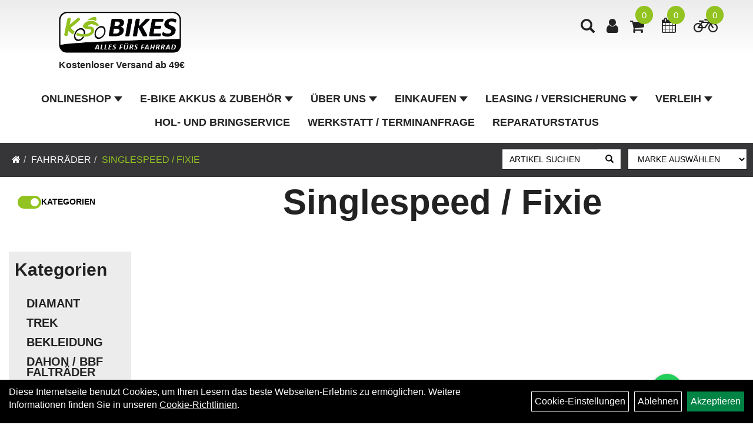

--- FILE ---
content_type: text/html; charset=utf-8
request_url: https://www.ks-bikes.de/Fahrr%C3%A4der/Scooter/Singlespeed_/_Fixie.html
body_size: 12946
content:
<!DOCTYPE html>
<html lang="de">
<head>
	<title>Singlespeed / Fixie - KS Bikes GmbH, Fahrräder E-Bike Akku Zellentausch Verleih Fahrrad-Teile Bottrop</title>
	<link rel="icon" href="layout/ksbikes-2023/favicon.ico" type="image/vnd.microsoft.icon">
	<link rel="shortcut icon" href="layout/ksbikes-2023/favicon.ico" type="image/x-icon" />
	
	<link rel="apple-touch-icon-precomposed" href="layout/ksbikes-2023/img/app_icon_180x180.png" />
	<meta name="msapplication-TileImage" content="layout/ksbikes-2023/img/app_icon_270x270.png" />
	<meta http-equiv="X-UA-Compatible" content="IE=edge">
    <meta name="viewport" content="width=device-width, initial-scale=1">
	<base href="https://www.ks-bikes.de/" />
	<link rel="canonical" href="https://www.ks-bikes.de/Fahrräder/Scooter/Singlespeed_/_Fixie.html">	
	<meta http-equiv="content-type" content="text/html; charset=utf-8" />
	<meta name="author" content="KS BIKES" />
	<meta name="publisher" content="KS BIKES" />
	<meta name="copyright" content="KS BIKES" />
	<meta name="keywords" content="Fahrräder, Singlespeed, /, Fixie, " />
	<meta name="description" content="Singlespeed / Fixie - KS Bikes GmbH, Fahrräder E-Bike Akku Zellentausch Verleih Fahrrad-Teile Bottrop" />
	<meta name="page-topic" content="Singlespeed / Fixie - KS Bikes GmbH, Fahrräder E-Bike Akku Zellentausch Verleih Fahrrad-Teile Bottrop" />
	<meta name="abstract" content="Singlespeed / Fixie - KS Bikes GmbH, Fahrräder E-Bike Akku Zellentausch Verleih Fahrrad-Teile Bottrop" />
	<meta name="classification" content="Singlespeed / Fixie - KS Bikes GmbH, Fahrräder E-Bike Akku Zellentausch Verleih Fahrrad-Teile Bottrop" />
	<meta name="audience" content="Alle" />
	<meta name="page-type" content="Onlineshop" />
	<meta name="robots" content="INDEX,FOLLOW" />	<meta http-equiv="expires" content="86400" /> <!-- 1 Tag -->
	<meta http-equiv="pragma" content="no-cache" />
	<meta http-equiv="cache-control" content="no-cache" />
	<meta http-equiv="Last-Modified" content="Wed, 21 Jan 2026 02:41:05 CET" /> <!-- heute -->
	<meta http-equiv="Content-language" content="de" />
		<link rel="stylesheet" type="text/css" href="layout/ksbikes-2023/css/bootstrap-3.3.6-dist/css/bootstrap.min.css" />
	<link rel="stylesheet" type="text/css" href="layout/ksbikes-2023/css/font-awesome-4.7.0/css/font-awesome.min.css" />
	<link rel="stylesheet" type="text/css" href="layout/ksbikes-2023/js/jquery-simplyscroll-2.0.05/jquery.simplyscroll.min.css" />
	<link rel="stylesheet" type="text/css" href="layout/ksbikes-2023/js/camera/css/camera.min.css" />
	<link rel="stylesheet" type="text/css" href="layout/ksbikes-2023/css/style.min.css" />
	
	<!--<link rel="stylesheet" type="text/css" href="js/fancybox/jquery.fancybox-1.3.4.css" media="screen" />-->


	<!--<link rel="stylesheet" type="text/css" href="bx_styles/bx_styles.css" />-->
	<!-- bxSlider CSS file -->
	<!--<link href="js/bxSlider_4.1.2/jquery.bxslider.css" rel="stylesheet" />
	<link href="css/style.css" rel="stylesheet" type="text/css" />-->

	<!-- HTML5 Shim and Respond.js IE8 support of HTML5 elements and media queries -->
	<!-- WARNING: Respond.js doesn't work if you view the page via file:// -->
	<!--[if lt IE 9]>
	  <script src="js/html5shiv.js"></script>
	  <script src="js/respond.min.js"></script>
	<![endif]-->
	<link rel="stylesheet" type="text/css" href="layout/ksbikes-2023/js/jquery-ui.slider.min.css" />
<link rel="stylesheet" type="text/css" href="layout/ksbikes-2023/css/kategorie.min.css" />
			</head>
<body>
	<div class="backdrop">

	</div>
	<div class="backdrop-content">
		<button type="button" class="close" data-dismiss="modal" aria-label="Schließen">&times;</button>
		<div class="backdrop-content-body">

		</div>
	</div>
		<div id="message"></div>
	<a href="#" class="backToTop"><i class="fa fa-chevron-up" aria-hidden="true"></i></a>
	<div class="modal fade" id="myModal">
	  <div class="modal-dialog modal-lg">
		<div class="modal-content">
		  <div class="modal-header">
			<button type="button" class="close" data-dismiss="modal" aria-label="Schließen">&times;</button>
			<h4 class="modal-title"></h4>
		  </div>
		  <div class="modal-body clearfix">
		  </div>
		  <div class="modal-footer">
			<button type="button" class="btn btn-default" data-dismiss="modal">Close</button>
		  </div>
		</div><!-- /.modal-content -->
	  </div><!-- /.modal-dialog -->
	</div><!-- /.modal -->
	
<div class="container-fluid p0 row-offcanvas row-offcanvas-left">
	<div class="col-xs-12 p0" id="allaround">
		<div id="headerdiv" class="big">
			<div class="col-xs-12 col-sm-6 col-lg-3 p0">
				<div id="headerlogo" class="pull-left">
					<a href="./" title="KS Bikes GmbH, Fahrräder E-Bike Akku Zellentausch Verleih Fahrrad-Teile Bottrop">
						<img class="img-responsive" src="layout/ksbikes-2023/img/logo_ks-bikes.png" title="KS Bikes GmbH, Fahrräder E-Bike Akku Zellentausch Verleih Fahrrad-Teile Bottrop" alt="KS Bikes GmbH, Fahrräder E-Bike Akku Zellentausch Verleih Fahrrad-Teile Bottrop" />
					</a>
					<div class="col-xs-12 headerlogo_telefonnummer">
						<strong>Kostenloser Versand ab 49&euro;</strong><br />
&nbsp;					</div>
				</div>
			</div>
			<div class="p0 pull-right col-mobile-12">
				<div class="moreBox">
					<div class="visible-xs col-xs-2 pull-left p0 mt5">
						<!--<button type="button" id="toggleCanvasBtn" class="navbar-toggle btn btn-default pull-right collapsed" data-toggle="collapse" data-target="#collapsable-2">--><!--#collapsable-2,.navigation_unterkategorien_1-->
						<button type="button" id="toggleCanvasBtn" class="navbar-toggle btn btn-default pull-right collapsed" data-toggle="offcanvas" data-target="#sidebar"><!--#collapsable-2,.navigation_unterkategorien_1-->
							<span class="sr-only">Toggle navigation</span>
							<span class="icon-bar"></span>
							<span class="icon-bar"></span>
							<span class="icon-bar"></span>
						</button>
					</div>
					<div class="visible-xs col-xs-10 p0 pull-right">
						<!-- Mobile Basket -->
													<div id="verleih_warenkorbshort" class="pr0">
								
<div class="verleih_warenkorbshortbg">
	<div id="verleih_warenkorbshort_inhalt">
		<a href="https://www.ks-bikes.de/verleih_warenkorb.php" title="Zur Verleihanfrage">
		<i class="fa fa-bicycle"></i>
		<span>0</span></a>
	</div>
</div>
							</div>
						
													<div id="werkstatt_warenkorbshort" class="pr0">
								
<div class="werkstatt_warenkorbshortbg">
	<div id="werkstatt_warenkorbshort_inhalt">
		<a href="https://www.ks-bikes.de/werkstatt_warenkorb.php" title="Zum Terminanfrage Warenkorb">
		<i class="fa fa-calendar"></i>
		<span>0</span></a>
	</div>
</div>
							</div>
						
												
						<div class="hidden-xs suchenBox">
							<a href="suche.php" name="Artikelsuche" aria-label="Artikelsuche"><span class="glyphicon glyphicon-search"></span></a>
						</div>
													<div id="warenkorbshort" class="pr0">
								
<div class="warenkorbshortbg">
	<div id="warenkorbshort_inhalt">
		<a href="https://www.ks-bikes.de/warenkorb.php" title="Zum Warenkorb">
		<i class="fa fa-shopping-cart"></i>
		<span>0</span></a>
	</div>
</div>
							</div>
							
														
<div class="loginrechts">
	<ul class="login_ul nav navbar-nav">
					
		<li class="anmelden">
			<a href="https://www.ks-bikes.de/login.php" title="Benutzerkonto"><i class="fa fa-user" aria-hidden="true"></i></a>
			
		</li>
	
				
	</ul>
</div>

				
									</div>

										<div class="visible-xs col-xs-12 suchenboxXS p0">
						
<div id="schnellsuche" class="col-xs-12 nopadding">
	<form method="get" action="suche.php" id="searchForm" accept-charset="UTF-8">
	<div class="input-group">
		<input value="" id="suchfeld" class="form-control" name="suchbegriff" type="text" placeholder="Artikelsuche" onfocus="this.form.suchbegriff.value = '';" />
		<span class="input-group-btn" >
			<button class="btn btn-default btn-suche" type="button" onclick="submit();" aria-label="Suchen"><span class="glyphicon glyphicon-search"></span></button>
		</span>	
		<input name="beschr" value="1" type="hidden" />
	</div>
	</form>
	<div class="searchPreview col-xs-12 thumbnail"></div>
</div>					</div>
										<div class="visible-sm visible-md visible-lg col-xs-12 p0">
						
												
						<div class="hidden-xs suchenBox">
							<a href="suche.php" name="Artikelsuche" aria-label="Artikelsuche"><span class="glyphicon glyphicon-search"></span></a>
						</div>
						
														
<div class="loginrechts">
	<ul class="login_ul nav navbar-nav">
					
		<li class="anmelden">
			<a href="https://www.ks-bikes.de/login.php" title="Benutzerkonto"><i class="fa fa-user" aria-hidden="true"></i></a>
			
		</li>
	
				
	</ul>
</div>

				
				
													<div id="warenkorbshort" class="pr0">
								
<div class="warenkorbshortbg">
	<div id="warenkorbshort_inhalt">
		<a href="https://www.ks-bikes.de/warenkorb.php" title="Zum Warenkorb">
		<i class="fa fa-shopping-cart"></i>
		<span>0</span></a>
	</div>
</div>
							</div>
							
													<div id="werkstatt_warenkorbshort" class="pr0">
								
<div class="werkstatt_warenkorbshortbg">
	<div id="werkstatt_warenkorbshort_inhalt">
		<a href="https://www.ks-bikes.de/werkstatt_warenkorb.php" title="Zum Terminanfrage Warenkorb">
		<i class="fa fa-calendar"></i>
		<span>0</span></a>
	</div>
</div>
							</div>
												
													<div id="verleih_warenkorbshort" class="pr0">
								
<div class="verleih_warenkorbshortbg">
	<div id="verleih_warenkorbshort_inhalt">
		<a href="https://www.ks-bikes.de/verleih_warenkorb.php" title="Zur Verleihanfrage">
		<i class="fa fa-bicycle"></i>
		<span>0</span></a>
	</div>
</div>
							</div>
											</div>
					
					
				</div>
			</div>
			<div class="hidden-xs pull-right p0">
			<ul class="ul1 nav navbar-nav p2rp" role="list"><li class="dropdown cmsLink1 ">
									<a class="dropdown-toggle " data-toggle="dropdown"  href="#" title="Onlineshop">Onlineshop<span class="caret"></span></a>
									<ul class="dropdown-menu cmsSubUl1" role="list">
														<li>
															<a href="https://www.ks-bikes.de/Diamant.html">
																Diamant
															</a>
														</li>
														<li>
															<a href="https://www.ks-bikes.de/Trek.html">
																Trek
															</a>
														</li>
														<li>
															<a href="https://www.ks-bikes.de/Bekleidung_1.html">
																Bekleidung
															</a>
														</li>
														<li>
															<a href="https://www.ks-bikes.de/DAHON_/_BBF_Falträder.html">
																DAHON / BBF Falträder
															</a>
														</li>
														<li>
															<a href="https://www.ks-bikes.de/E-Bike_Akkus_Zubehör.html">
																E-Bike Akkus & Zubehör
															</a>
														</li>
														<li>
															<a href="https://www.ks-bikes.de/E-Bikes_/_E-Scooter.html">
																E-Bikes / E-Scooter
															</a>
														</li>
														<li>
															<a href="https://www.ks-bikes.de/Fahrräder_1.html">
																Fahrräder
															</a>
														</li>
														<li>
															<a href="https://www.ks-bikes.de/Fahrräder_im_Laden.html">
																Fahrräder im Laden
															</a>
														</li>
														<li>
															<a href="https://www.ks-bikes.de/Fahrradteile_1.html">
																Fahrradteile
															</a>
														</li>
														<li>
															<a href="https://www.ks-bikes.de/Fahrradzubehör_1.html">
																Fahrradzubehör
															</a>
														</li>
														<li>
															<a href="https://www.ks-bikes.de/Schnäppchen.html">
																Schnäppchen
															</a>
														</li>
														<li>
															<a href="https://www.ks-bikes.de/Zellentausch.html">
																Zellentausch
															</a>
														</li></ul></li><li class="dropdown cmsLink1 ">
									<a class="dropdown-toggle " data-toggle="dropdown"  href="E-Bike_Akkus_Zubehör.html" title="E-Bike Akkus & Zubehör">E-Bike Akkus & Zubehör<span class="caret"></span></a>
									<ul class="dropdown-menu cmsSubUl1" role="list"><li class=" ">
														<a class="" href="E-Bike_Akkus_Zubehör.html" title="Neue Akkus und Zubehör">Neue Akkus und Zubehör</a>
														</li><li class=" ">
														<a class="" href="Zellentausch.html" title="Zellentausch">Zellentausch</a>
														</li></ul></li><li class="dropdown cmsLink1 ">
									<a class="dropdown-toggle " data-toggle="dropdown"  href="#" title="Über Uns">Über Uns<span class="caret"></span></a>
									<ul class="dropdown-menu cmsSubUl1" role="list"><li class="cmsSubLi1 ">
														<a class="cmsSubLink" href="https://www.ks-bikes.de/Über_Uns" title="Über Uns">Über Uns</a>
														</li><li class="cmsSubLi1 ">
														<a class="" href="https://www.ks-bikes.de/impressum.php" title="Impressum">Impressum</a>
														</li><li class="cmsSubLi1 ">
														<a class="" href="https://www.ks-bikes.de/agb.php" title="AGB">AGB</a>
														</li><li class="cmsSubLi1 ">
														<a class="" href="https://www.ks-bikes.de/datenschutz.php" title="Datenschutz">Datenschutz</a>
														</li></ul></li><li class="dropdown cmsLink1 ">
									<a class="dropdown-toggle " data-toggle="dropdown"  href="#" title="Einkaufen">Einkaufen<span class="caret"></span></a>
									<ul class="dropdown-menu cmsSubUl1" role="list"><li class="cmsSubLi1 ">
														<a class="cmsSubLink" href="https://www.ks-bikes.de/Zahlung_und_Versandbedingungen" title="Zahlungsarten">Zahlungsarten</a>
														</li><li class="cmsSubLi1 ">
														<a class="" href="https://www.ks-bikes.de/versandkosten.php" title="Versandkosten">Versandkosten</a>
														</li><li class="cmsSubLi1 ">
														<a class="" href="./cms_index.php?cms_selectedPage=5875434004454" title="Anfahrt">Anfahrt</a>
														</li><li class="cmsSubLi1 ">
														<a class="" href="https://www.ks-bikes.de/anmelden.php" title="Registrieren">Registrieren</a>
														</li><li class="cmsSubLi1 ">
														<a class="" href="https://www.ks-bikes.de/login.php" title="Anmelden">Anmelden</a>
														</li></ul></li><li class="dropdown cmsLink1 ">
									<a class="dropdown-toggle " data-toggle="dropdown"  href="https://www.ks-bikes.de/Neue_Seite_vom_02_03_2023_-_19_08" title="Leasing / Versicherung">Leasing / Versicherung<span class="caret"></span></a>
									<ul class="dropdown-menu cmsSubUl1" role="list"><li class="cmsSubLi1 ">
														<a class="cmsSubLink" href="https://www.ks-bikes.de/Bike_Leasing" title="Bike Leasing">Bike Leasing</a>
														</li><li class="cmsSubLi1 ">
														<a class="cmsSubLink" href="https://www.ks-bikes.de/Bike_Versicherung" title="Bike Versicherung">Bike Versicherung</a>
														</li></ul></li><li class="dropdown cmsLink1 ">
									<a class="dropdown-toggle " data-toggle="dropdown"  href="https://www.ks-bikes.de/Neue_Seite_vom_02_03_2023_-_19_12" title="Verleih">Verleih<span class="caret"></span></a>
									<ul class="dropdown-menu cmsSubUl1" role="list"><li class="cmsSubLi1 ">
														<a class="" href="https://www.ks-bikes.de/verleih.php?kat=5fcf63dee70d9" title="E-Bike Verleih">E-Bike Verleih</a>
														</li><li class="cmsSubLi1 ">
														<a class="" href="https://www.ks-bikes.de/verleih.php?kat=5fcf63f50f33a" title="Fahrradträger Verleih">Fahrradträger Verleih</a>
														</li></ul></li><li class="cmsLink1 ">
									<a class="" href="https://www.ks-bikes.de/news.php?newsid=25" title="Hol- und Bringservice ">Hol- und Bringservice </a>
									</li><li class="cmsLink1 ">
									<a class="" href="https://www.ks-bikes.de/werkstatt.php" title="Werkstatt / Terminanfrage">Werkstatt / Terminanfrage</a>
									</li><li class="cmsLink1 ">
									<a class="" href="https://www.ks-bikes.de/reparaturauftrag.php" title="Reparaturstatus">Reparaturstatus</a>
									</li></ul>			</div>
			
			<div class="col-xs-12 p0"></div>
					</div>
				<div class="col-xs-12 emption_text">
				<div class="col-xs-12 col-sm-12 col-me-4 col-lg-6 p0">
					<ol class="breadcrumb m0"><li><a href="index.php"  title="Start"><i class="fa fa-home"></i></a></li><li><a href="Fahrräder_1.html"  title="Fahrräder">Fahrräder</a></li><li class="active"><a href="Fahrräder/Scooter/Singlespeed_/_Fixie.html"  title="Singlespeed / Fixie">Singlespeed / Fixie</a></li>
					</ol>
				</div>				<div id="markenauswahl_banner" class="hidden-xs hidden-sm col-md-2 col-lg-2 p0 pull-right">
					
<div id="markendiv" class="boxstyle hidden-xs col-xs-12 p0">
<form method="get" action="hersteller.php" id="herstellerform">
<select aria-label="Marke auswählen" name="hersteller" onchange="if (this.value!=''){this.form.submit()}" class="form-control">
			<option value="">	Marke auswählen</option>
			<option value="Accell">	Accell	</option><option value="AEG">	AEG	</option><option value="AGU">	AGU	</option><option value="Anlun">	Anlun	</option><option value="Ansmann">	Ansmann	</option><option value="Asista">	Asista	</option><option value="Avid">	Avid	</option><option value="Axa">	Axa	</option><option value="Bafang">	Bafang	</option><option value="Batterytester">	Batterytester	</option><option value="BBF">	BBF	</option><option value="becocell">	becocell	</option><option value="Beltrona">	Beltrona	</option><option value="Beto">	Beto	</option><option value="Blaupunkt">	Blaupunkt	</option><option value="Blue%20Bird">	Blue Bird	</option><option value="BMZ">	BMZ	</option><option value="BMZ%20%2F%20Derby%20Cycle">	BMZ / Derby Cycle	</option><option value="BMZ%20%2F%20Go%20Swiss">	BMZ / Go Swiss	</option><option value="BMZ%20%2F%20Shimano%20Suntour">	BMZ / Shimano Suntour	</option><option value="BMZ%20Suntour">	BMZ Suntour	</option><option value="BMZ%20Van%20Raam">	BMZ Van Raam	</option><option value="Bontrager">	Bontrager	</option><option value="Bosch">	Bosch	</option><option value="Brose">	Brose	</option><option value="Busch%20%2B%20M%C3%BCller">	Busch + Müller	</option><option value="Campagnolo">	Campagnolo	</option><option value="Cellsius">	Cellsius	</option><option value="CN%20Spokes">	CN Spokes	</option><option value="Cobi.Bike">	Cobi.Bike	</option><option value="Contec">	Contec	</option><option value="CRUZEE">	CRUZEE	</option><option value="Dahon">	Dahon	</option><option value="Derby%20Cycle">	Derby Cycle	</option><option value="Diamant">	Diamant	</option><option value="Diverse">	Diverse	</option><option value="DT%20Swiss">	DT Swiss	</option><option value="E-Bike%20Vision">	E-Bike Vision	</option><option value="Electra">	Electra	</option><option value="Elite">	Elite	</option><option value="ergotec">	ergotec	</option><option value="Exustar">	Exustar	</option><option value="Fasi">	Fasi	</option><option value="Fibrax">	Fibrax	</option><option value="Flyon">	Flyon	</option><option value="Giant">	Giant	</option><option value="Giant%20Ersatz">	Giant Ersatz	</option><option value="Giant%20Erstaz">	Giant Erstaz	</option><option value="Go%20Swiss">	Go Swiss	</option><option value="Hebie">	Hebie	</option><option value="Heinzmann">	Heinzmann	</option><option value="HLS">	HLS	</option><option value="Hyena">	Hyena	</option><option value="Impulse">	Impulse	</option><option value="Klickfix">	Klickfix	</option><option value="KMC">	KMC	</option><option value="Kool%20Stop">	Kool Stop	</option><option value="Kreidler">	Kreidler	</option><option value="KS%20Bikes">	KS Bikes	</option><option value="Kunshan">	Kunshan	</option><option value="Kuota">	Kuota	</option><option value="Levior">	Levior	</option><option value="M-Wave">	M-Wave	</option><option value="Magura">	Magura	</option><option value="Mahle">	Mahle	</option><option value="Maratron">	Maratron	</option><option value="Marquardt">	Marquardt	</option><option value="Maxell">	Maxell	</option><option value="Messingschlager">	Messingschlager	</option><option value="Neco">	Neco	</option><option value="Neodrives">	Neodrives	</option><option value="Norco">	Norco	</option><option value="Pana">	Pana	</option><option value="Panasonic">	Panasonic	</option><option value="Panterra">	Panterra	</option><option value="Pendix">	Pendix	</option><option value="Phylion">	Phylion	</option><option value="Pieper">	Pieper	</option><option value="Pirelli">	Pirelli	</option><option value="Pletscher">	Pletscher	</option><option value="Point">	Point	</option><option value="PRAXIS">	PRAXIS	</option><option value="Pro%20Max">	Pro Max	</option><option value="Promax">	Promax	</option><option value="Prophete">	Prophete	</option><option value="Racktime">	Racktime	</option><option value="Rennrad">	Rennrad	</option><option value="Rigida">	Rigida	</option><option value="Rixen%20%2B%20Kaul">	Rixen + Kaul	</option><option value="Rockshox">	Rockshox	</option><option value="Roland">	Roland	</option><option value="Roto">	Roto	</option><option value="RST">	RST	</option><option value="Samox">	Samox	</option><option value="Samsung">	Samsung	</option><option value="Sans">	Sans	</option><option value="Santini">	Santini	</option><option value="Sapim">	Sapim	</option><option value="Schwalbe">	Schwalbe	</option><option value="Shimano">	Shimano	</option><option value="Sigma%20Sport">	Sigma Sport	</option><option value="SKS">	SKS	</option><option value="Smart">	Smart	</option><option value="Sony">	Sony	</option><option value="SR%20Suntour">	SR Suntour	</option><option value="SR-Suntour">	SR-Suntour	</option><option value="Sram">	Sram	</option><option value="SUM">	SUM	</option><option value="Suntour">	Suntour	</option><option value="Supernova">	Supernova	</option><option value="Tektro">	Tektro	</option><option value="Thule">	Thule	</option><option value="Thun">	Thun	</option><option value="Tianneng">	Tianneng	</option><option value="Tip%20Top">	Tip Top	</option><option value="TQ">	TQ	</option><option value="TranzX">	TranzX	</option><option value="Trek">	Trek	</option><option value="Trenoli">	Trenoli	</option><option value="Uebler">	Uebler	</option><option value="Unbekannt">	Unbekannt	</option><option value="Unior">	Unior	</option><option value="Unix">	Unix	</option><option value="Ursus">	Ursus	</option><option value="Van%20Raam">	Van Raam	</option><option value="Varta">	Varta	</option><option value="Velo">	Velo	</option><option value="Ventura">	Ventura	</option><option value="VP">	VP	</option><option value="Wahoo%20Fitness">	Wahoo Fitness	</option><option value="Weldtite">	Weldtite	</option><option value="Widek">	Widek	</option><option value="X%20Cell">	X Cell	</option><option value="XLC">	XLC	</option><option value="Yamaha">	Yamaha	</option><option value="Zefal">	Zefal	</option><option value="Zellen">	Zellen	</option><option value="Zipp">	Zipp	</option>
			</select>
</form>
</div>				</div>
				<div id="schnellsuche_banner" class="hidden-xs hidden-sm col-md-2 col-lg-2 p0 pull-right">
					<form method="get" action="suche.php" id="searchForm">
						<div class="input-group bg-white">
							<input id="suchfeld_start" class="form-control" name="suchbegriff" type="text" value="Artikel suchen" aria-label="Artikel suchen" onfocus="this.form.suchbegriff.value = '';" />
							<span class="input-group-btn" >
							<button class="btn btn-default btn-suche" type="button" onclick="submit();" aria-label="Suchen"><span class="glyphicon glyphicon-search"></span></button>
							</span>	
						</div>
						<input name="beschr" value="1" type="hidden" />
					</form>
				</div>
				</div>					<div id="maindiv" class="col-xs-12">
							<div id="firstrow_navidiv" class="hidden-xs col-sm-4 col-md-3 col-lg-2">
					<div class="navidiv_button col-xs-12 p0">
						<div class="filter_toggle hidden-xs hidden-sm">
							<label class="switch">
								<input type="checkbox" checked>
								<span class="slider-toggle round"></span>
							</label>
							<strong>Kategorien</strong>
						</div>
					</div>
				</div>
				<div id="firstrow_inhaltdivstart" class="col-sm-8 col-md-9 col-lg-10 pr0">
					<div class="col-xs-12">
													<h1 class="blockTitle category-title-card mt0">Singlespeed / Fixie</h1>
												</div>
				</div>
				<div class="col-xs-12"></div>
				<div id="navidiv" class="hidden-xs col-sm-4 col-md-3 col-lg-2">
					<div class="col-xs-12 p0">
						<span class="sideBarTitle">Kategorien</span>
						<ul class="col-xs-12 nav navbar-stacked Navi_mainkat"><li class="NaviItem_mainkat "><a class="mainlink" href="Diamant.html" title="Diamant - KS Bikes GmbH, Fahrräder E-Bike Akku Zellentausch Verleih Fahrrad-Teile Bottrop">Diamant</a></li><li class="NaviItem_mainkat "><a class="mainlink" href="Trek.html" title="Trek - KS Bikes GmbH, Fahrräder E-Bike Akku Zellentausch Verleih Fahrrad-Teile Bottrop">Trek</a></li><li class="NaviItem_mainkat "><a class="mainlink" href="Bekleidung_1.html" title="Bekleidung - KS Bikes GmbH, Fahrräder E-Bike Akku Zellentausch Verleih Fahrrad-Teile Bottrop">Bekleidung</a></li><li class="NaviItem_mainkat "><a class="mainlink" href="DAHON_/_BBF_Falträder.html" title="DAHON / BBF Falträder - KS Bikes GmbH, Fahrräder E-Bike Akku Zellentausch Verleih Fahrrad-Teile Bottrop">DAHON / BBF Falträder</a></li><li class="NaviItem_mainkat "><a class="mainlink" href="E-Bike_Akkus_Zubehör.html" title="E-Bike Akkus & Zubehör - KS Bikes GmbH, Fahrräder E-Bike Akku Zellentausch Verleih Fahrrad-Teile Bottrop">E-Bike Akkus & Zubehör</a></li><li class="NaviItem_mainkat "><a class="mainlink" href="E-Bikes_/_E-Scooter.html" title="E-Bikes / E-Scooter - KS Bikes GmbH, Fahrräder E-Bike Akku Zellentausch Verleih Fahrrad-Teile Bottrop">E-Bikes / E-Scooter</a></li><li class="NaviItem_mainkatSelected "><a class="mainlinkselected" href="Fahrräder_1.html" title="Fahrräder - KS Bikes GmbH, Fahrräder E-Bike Akku Zellentausch Verleih Fahrrad-Teile Bottrop">Fahrräder</a><ul class="Navi_subkat_1"><li class="NaviItem_subkat_1"><a class="" href="Fahrräder/Cityrad_/_Trekkingrad.html" title="Cityrad / Trekkingrad - KS Bikes GmbH, Fahrräder E-Bike Akku Zellentausch Verleih Fahrrad-Teile Bottrop">Cityrad / Trekkingrad</a></li><li class="NaviItem_subkat_1"><a class="" href="Fahrräder/Scooter/Kinderfahrräder.html" title="Kinderfahrräder - KS Bikes GmbH, Fahrräder E-Bike Akku Zellentausch Verleih Fahrrad-Teile Bottrop">Kinderfahrräder</a></li><li class="NaviItem_subkat_1"><a class="" href="Fahrräder/Scooter/Falträder.html" title="Falträder - KS Bikes GmbH, Fahrräder E-Bike Akku Zellentausch Verleih Fahrrad-Teile Bottrop">Falträder</a></li><li class="NaviItem_subkat_1"><a class="" href="Fahrräder/Scooter/Mountainbikes.html" title="Mountainbikes - KS Bikes GmbH, Fahrräder E-Bike Akku Zellentausch Verleih Fahrrad-Teile Bottrop">Mountainbikes</a></li><li class="NaviItem_subkat_1"><a class="" href="Fahrräder/Scooter/Rennräder.html" title="Rennräder - KS Bikes GmbH, Fahrräder E-Bike Akku Zellentausch Verleih Fahrrad-Teile Bottrop">Rennräder</a></li><li class="NaviItem_subkat_1"><a class="" href="Fahrräder/Roller_Einrad.html" title="Roller & Einrad - KS Bikes GmbH, Fahrräder E-Bike Akku Zellentausch Verleih Fahrrad-Teile Bottrop">Roller & Einrad</a></li><li class="NaviItem_subkat_1"><a class="" href="Fahrräder/Scooter/Tandems.html" title="Tandems - KS Bikes GmbH, Fahrräder E-Bike Akku Zellentausch Verleih Fahrrad-Teile Bottrop">Tandems</a></li><li class="NaviItem_subkat_1"><a class="" href="Fahrräder/Scooter/Urbanräder.html" title="Urbanräder - KS Bikes GmbH, Fahrräder E-Bike Akku Zellentausch Verleih Fahrrad-Teile Bottrop">Urbanräder</a></li></ul></li><li class="NaviItem_mainkat "><a class="mainlink" href="Fahrräder_im_Laden.html" title="Fahrräder im Laden - KS Bikes GmbH, Fahrräder E-Bike Akku Zellentausch Verleih Fahrrad-Teile Bottrop">Fahrräder im Laden</a></li><li class="NaviItem_mainkat "><a class="mainlink" href="Fahrradteile_1.html" title="Fahrradteile - KS Bikes GmbH, Fahrräder E-Bike Akku Zellentausch Verleih Fahrrad-Teile Bottrop">Fahrradteile</a></li><li class="NaviItem_mainkat "><a class="mainlink" href="Fahrradzubehör_1.html" title="Fahrradzubehör - KS Bikes GmbH, Fahrräder E-Bike Akku Zellentausch Verleih Fahrrad-Teile Bottrop">Fahrradzubehör</a></li><li class="NaviItem_mainkat "><a class="mainlink" href="Schnäppchen.html" title="Schnäppchen - KS Bikes GmbH, Fahrräder E-Bike Akku Zellentausch Verleih Fahrrad-Teile Bottrop">Schnäppchen</a></li><li class="NaviItem_mainkat "><a class="mainlink" href="Zellentausch.html" title="Zellentausch - KS Bikes GmbH, Fahrräder E-Bike Akku Zellentausch Verleih Fahrrad-Teile Bottrop">Zellentausch</a></li>
				<li class="NaviItem_mainkat">
					<a class="mainlink" href="sonderangebote.php" title="KS Bikes GmbH, Fahrräder E-Bike Akku Zellentausch Verleih Fahrrad-Teile Bottrop - Top Artikel">Top Artikel</a>
				</li>
				<li class="NaviItem_mainkat">
					<a class="mainlink" href="neuigkeiten.php" title="KS Bikes GmbH, Fahrräder E-Bike Akku Zellentausch Verleih Fahrrad-Teile Bottrop - Neuheiten">Neuheiten</a>
				</li></ul>					</div>
				</div>
				
				<div id="inhaltdivstart" class="col-xs-12 col-sm-8 col-md-9 col-lg-10  pl10 pr0">
				<div id="kategorie_inhalt" class="col-xs-12 ">
	<div class="ajaxLoader">
		<div class="sk-fading-circle">
		  <div class="sk-circle1 sk-circle"></div>
		  <div class="sk-circle2 sk-circle"></div>
		  <div class="sk-circle3 sk-circle"></div>
		  <div class="sk-circle4 sk-circle"></div>
		  <div class="sk-circle5 sk-circle"></div>
		  <div class="sk-circle6 sk-circle"></div>
		  <div class="sk-circle7 sk-circle"></div>
		  <div class="sk-circle8 sk-circle"></div>
		  <div class="sk-circle9 sk-circle"></div>
		  <div class="sk-circle10 sk-circle"></div>
		  <div class="sk-circle11 sk-circle"></div>
		  <div class="sk-circle12 sk-circle"></div>
		</div>
	</div>
	
	<div id="kategorie_inhalt_top" class="col-xs-12 p0">
		<div class="col-xs-12 p0" id="zusatz_oben">
					</div>
	</div>

	<div class="col-xs-12 col-md-9" id="neuheuten">
			</div>
	
	<div class="col-xs-12 p0">
				<div class="col-xs-12 p0 topPagination">
					</div>
		
	</div>
	<div class="col-xs-12 p0">
		<div class="flex" id="artikel">
						<div class="col-xs-12 p0">
							</div>
						<div class="col-xs-12 p0" id="zusatz_unten">
							</div>
		</div>
		
		
	</div>
	
</div>

<template id="filter-block-template">
	<div id="filter_block">
		<span class="text-highlight h5 upper fjalla strong  mt0 mb0">Filter</span>
		<form id="filterForm" method="get" action="kategorie.php" data-target="#kategorie_inhalt">
			<input type="hidden" name="kat_id" value="own58a2075d0faa0" />
			<div class="" style="display:none;">
				<a href="#removeAllFilter" class="text-danger removeAllFilter"><span class="fa fa-undo"> Zurücksetzen</span></a>
			</div><input type="hidden" value="&#10003;" name="utf-8">
		<div class="filterWrapper" data-name="order_type">
			<div class="filter clearfix" data-id="0" data-name="order_type">
				<span class="filterTitle">Sortierung</span>
				<div class="filterValues clearfix">
					<div class="input-group">
						<select name="order_type" class="form-control" onchange="sendFilter();" aria-label="Sortierung">
					
							<option value="name" selected="selected">Name</option>
							<option value="vk">Preis</option>
						</select>
						<input type="hidden" name="order_direction" value="asc" />
						<span class="input-group-addon orderBy" data-dir="asc"><span class="text-success glyphicon glyphicon-arrow-up"></span></span>
						<span class="input-group-addon orderBy" data-dir="desc"><span class="glyphicon glyphicon-arrow-down"></span></span>
					</div>
				</div>
			</div>
			</div>
			<div class="filterWrapper">
			<div class="filter clearfix" data-id="0" data-name="minmaxpreis">
				<span class="filterTitle">Preis: von / bis</span>
				<div class="filterValues clearfix">
					<div id="slider-vertical" class="col-xs 12 col-sm-12 col-md-12 clearfix"></div>
					<div class="input-group input-group-sm pull-left">
						<input id="minpreisfield" class="form-control" type="text" name="minpreisfield" value="0" data-realmin="0" aria-label="Mindestpreis">
						<span class="input-group-addon">EUR</span>
					</div>
					<div class="input-group input-group-sm pull-right">
						<input id="maxpreisfield" class="form-control" type="text" size="8" name="maxpreisfield" value="0" data-realmax="0" aria-label="Maximalpreis">
						<span class="input-group-addon">EUR</span>
					</div>
				
				<div class="col-xs-12 p0 clearfix visible-xs visible-sm">
					<button class="mt10 btn btn-primary btn-sm btn-block togglePrice">Preisfilter anwenden</button>
				</div>
			</div>
				<input type="hidden" name="userselected" value="" />
			</div>
		</div>		</form>
		<div class="visible-xs visible-sm pl0 bg-primary d-fixed bottom ">
			<button class="h6 m0 p10 col-xs-12 bg-primary b-none upper fjalla" onclick="closeSidebar();">
				schließen
			</button>
		</div>
	</div>
</template>

			</div><!-- ENDE INHALT-->
			
		</div><!-- EDNE Maindiv -->	
		<div class="hidden-xs hidden-sm col-xs-12" id="scrollerFooter">
			<div><a href="https://ks-bikes.alteos.com/ebike" target="_blank" ><img src="userfiles/image/boxen/zuschnitte/162_Herstellerlogos_0_Image1.png" alt="alteos.com"  /></a><a href="https://www.enra.eu/" target="_blank" ><img src="userfiles/image/boxen/zuschnitte/162_Herstellerlogos_1_Image1.png" alt="Enra"  /></a><a href="https://www.lease-a-bike.de/" target="_blank" ><img src="userfiles/image/boxen/zuschnitte/162_Herstellerlogos_2_Image1.png" alt="lease-a-bike"  /></a><a href="https://www.mein-dienstrad.de/" target="_blank" ><img src="userfiles/image/boxen/zuschnitte/162_Herstellerlogos_3_Image1.png" alt="mein-dienstrad"  /></a><a href="https://www.eurorad.de/" target="_blank" ><img src="userfiles/image/boxen/zuschnitte/162_Herstellerlogos_4_Image1.png" alt="eurorad"  /></a><a href="https://www.bikeleasing.de/leasing-zu-besten-konditionen?gclid=Cj0KCQjwt_nmBRD0ARIsAJYs6o3zQvag7dczA6YDnikXOZqrYKbmgKV9P-Zf2iRH9L67YFRxR9U019MaAoDaEALw_wcB" target="_blank" ><img src="userfiles/image/boxen/zuschnitte/162_Herstellerlogos_5_Image1.png" alt="bikeleasing"  /></a><a href="https://www.businessbike.de/de?gclid=CjwKCAjw7uPqBRBlEiwAYDsr12zHMA5Fet0Ry8FN9QhqqfdA_yV7Ty8g3W8D9D8KLyOx4glJj1GYExoCMSkQAvD_BwE" target="_blank" ><img src="userfiles/image/boxen/zuschnitte/162_Herstellerlogos_6_Image1.png" alt="businessbike"  /></a><a href="https://www.jobrad.org/" target="_blank" ><img src="userfiles/image/boxen/zuschnitte/162_Herstellerlogos_7_Image1.png" alt="jobrad"  /></a><a href="https://modulat-leasing.de/" target="_blank" ><img src="userfiles/image/boxen/zuschnitte/csm_MODULAT_Logo_fa2cc9fcde_162_Herstellerlogos_8_Image1.png" alt="modulat-leasing"  /></a><a href="https://radimdienst.de/" target="_blank" ><img src="userfiles/image/boxen/zuschnitte/Rad im Dienst_162_Herstellerlogos_9_Image1.png" alt="rad im dienst"  /></a><a href="https://www.kazenmaier.de/" target="_blank" ><img src="userfiles/image/boxen/zuschnitte/Katzenmaier_162_Herstellerlogos_10_Image1.png" alt="kazenmaier"  /></a><a href="https://www.deutsche-dienstrad.de/" target="_blank" ><img src="userfiles/image/boxen/zuschnitte/dd-logo-farbig_162_Herstellerlogos_11_Image1.png" alt="deutsche dienstrad"  /></a></div>		</div>
		<div id="footer" class="col-xs-12 col-md-12">
			<div class="col-xs-12 p0">
				<!-- KONTAKT -->
				<div class="col-xs-12 col-sm-6 col-md-2 mt50 mb50">
					<span class="footer_heading">Kontakt</span>
					<a href="./" title="KS Bikes GmbH, Fahrräder E-Bike Akku Zellentausch Verleih Fahrrad-Teile Bottrop">
						<img class="img-responsive footer_img" src="layout/ksbikes-2023/img/logo_ks-bikes.png" title="KS Bikes GmbH, Fahrräder E-Bike Akku Zellentausch Verleih Fahrrad-Teile Bottrop" alt="KS Bikes GmbH, Fahrräder E-Bike Akku Zellentausch Verleih Fahrrad-Teile Bottrop" />
					</a>
					<span class="icon_home col-xs-12 p0">
						KS Bikes GmbH<br />
						Gladbecker Str. 340<br />
						46240 Bottrop					</span>
					
					<br />

					<span class="icon_telefon col-xs-12 p0">02041 / 7068201</span>
					<span class="icon_fax col-xs-12 p0"></span>
					<span class="icon_mail col-xs-12 p0">info@ks-bikes.de</span>
					<div class="sn">
						<a href="#"><img src="userfiles/image/boxen/zuschnitte/311_Socialmedia_2_Image1.png" alt="Facebook"  /></a><a href="#"><img src="userfiles/image/boxen/zuschnitte/311_Socialmedia_3_Image1.png" alt="Instagram"  /></a>					</div>
				</div>
				
				<!-- Öffnungszeiten -->
				<div class="col-xs-12 col-sm-6 col-md-3 mt50 mb50">
					<span class="footer_heading">Öffnungszeiten</span>
					<div class="col-xs-12 p0">
					<p><span dir="ltr"><span style="font-size: 16px;"><strong><u><span style="font-size:18px;">Online-Shop</span></u></strong><br />
24h/t&auml;glich</span></span></p>

<p><span style="font-size: 18px;"><b><u>Telefon-Hotline</u></b></span><br />
<span style="font-size:14px;">02041 / 7068201</span><br />
<br />
<span style="font-size: 18px;"><b><u>WhatsApp</u></b></span><br />
0151 / 63423080 (nur Nachrichten)</p>

<p><strong><u><span style="font-size:18px;">Fahrradladen / Werkstatt</span></u></strong><br />
<span style="font-size:14px;"><span dir="ltr">Mo. - Fr.&nbsp;&nbsp; 10:00 - 13:00 Uhr<br />
und&nbsp;&nbsp;&nbsp;&nbsp;&nbsp;&nbsp;&nbsp;&nbsp;&nbsp; 14:00 - 18:00 Uhr</span><br />
<span dir="ltr">Sa.&nbsp; &nbsp; &nbsp; &nbsp; &nbsp;&nbsp; 10:00 - 13:00 Uhr</span></span><br />
<br />
<span style="color:#ff0000;"><strong><span style="font-size:20px;">Nebensaison</span></strong><br />
<span style="font-size:20px;"><strong>01.10. bis 28.02., samstags geschlossen</strong></span></span></p>

<p>&nbsp;</p>

<p><br />
<br />
<br />
<br />
&nbsp;</p>
					</div>
				</div>
				
				<div class="col-xs-12 col-sm-12 col-md-3 mt50 mb50">
					<!-- Ihr Konto -->
					<div class="col-xs-12 p0">
						<div class="col-xs-12 col-sm-6">
														<span class="footer_heading">Ihr Konto</span>
								<ul class="ul_mkg nav nav-stacked col-xs-12">
								
										<li class="mkg_login">
											<a href="login.php">Anmelden</a>
										</li>
										<li class="mkg_reg">
											<a href="anmelden.php">Registrieren</a>
										</li>
										<li class="mkg_plost">
											<a href="passwort_vergessen.php">Passwort vergessen</a>
										</li>								</ul>
												</div>	
						
						<!-- Ihr Einkauf -->
						<div class="col-xs-12 col-sm-6">
							<span class="footer_heading">Ihr Einkauf</span>
							<ul class="ul12 nav nav-stacked col-xs-12" role="list"><li class="cmsLink12 ">
									<a class="" href="https://www.ks-bikes.de/warenkorb.php" title="Warenkorb">Warenkorb</a>
									</li><li class="cmsLink12 ">
									<a class="" href="https://www.ks-bikes.de/sonderangebote.php" title="Top Artikel">Top Artikel</a>
									</li><li class="cmsLink12 ">
									<a class="" href="https://www.ks-bikes.de/versandkosten.php" title="Versandkosten">Versandkosten</a>
									</li><li class="cmsLink12 ">
									<a class="" href="https://www.ks-bikes.de/widerrufsrecht.php" title="Widerrufsrecht">Widerrufsrecht</a>
									</li></ul>						</div>
					</div>
					
					<!-- Produkte -->
										<div class="col-xs-12 col-sm-6 mt50">
						<span class="footer_heading">Produkte</span>
						<ul class="navigation_hauptkategorien nav nav-stacked"><li class="navigation_hauptkategorien_li "><a class="mainlink" href="Diamant.html" title="Diamant - KS Bikes GmbH, Fahrräder E-Bike Akku Zellentausch Verleih Fahrrad-Teile Bottrop">Diamant</a></li><li class="navigation_hauptkategorien_li "><a class="mainlink" href="Trek.html" title="Trek - KS Bikes GmbH, Fahrräder E-Bike Akku Zellentausch Verleih Fahrrad-Teile Bottrop">Trek</a></li><li class="navigation_hauptkategorien_li "><a class="mainlink" href="Bekleidung_1.html" title="Bekleidung - KS Bikes GmbH, Fahrräder E-Bike Akku Zellentausch Verleih Fahrrad-Teile Bottrop">Bekleidung</a></li><li class="navigation_hauptkategorien_li "><a class="mainlink" href="DAHON_/_BBF_Falträder.html" title="DAHON / BBF Falträder - KS Bikes GmbH, Fahrräder E-Bike Akku Zellentausch Verleih Fahrrad-Teile Bottrop">DAHON / BBF Falträder</a></li><li class="navigation_hauptkategorien_li "><a class="mainlink" href="E-Bike_Akkus_Zubehör.html" title="E-Bike Akkus & Zubehör - KS Bikes GmbH, Fahrräder E-Bike Akku Zellentausch Verleih Fahrrad-Teile Bottrop">E-Bike Akkus & Zubehör</a></li><li class="navigation_hauptkategorien_li "><a class="mainlink" href="E-Bikes_/_E-Scooter.html" title="E-Bikes / E-Scooter - KS Bikes GmbH, Fahrräder E-Bike Akku Zellentausch Verleih Fahrrad-Teile Bottrop">E-Bikes / E-Scooter</a></li><li class="navigation_hauptkategorien_liSelected "><a class="mainlinkselected" href="Fahrräder_1.html" title="Fahrräder - KS Bikes GmbH, Fahrräder E-Bike Akku Zellentausch Verleih Fahrrad-Teile Bottrop">Fahrräder</a></li><li class="navigation_hauptkategorien_li "><a class="mainlink" href="Fahrräder_im_Laden.html" title="Fahrräder im Laden - KS Bikes GmbH, Fahrräder E-Bike Akku Zellentausch Verleih Fahrrad-Teile Bottrop">Fahrräder im Laden</a></li><li class="navigation_hauptkategorien_li "><a class="mainlink" href="Fahrradteile_1.html" title="Fahrradteile - KS Bikes GmbH, Fahrräder E-Bike Akku Zellentausch Verleih Fahrrad-Teile Bottrop">Fahrradteile</a></li><li class="navigation_hauptkategorien_li "><a class="mainlink" href="Fahrradzubehör_1.html" title="Fahrradzubehör - KS Bikes GmbH, Fahrräder E-Bike Akku Zellentausch Verleih Fahrrad-Teile Bottrop">Fahrradzubehör</a></li><li class="navigation_hauptkategorien_li "><a class="mainlink" href="Schnäppchen.html" title="Schnäppchen - KS Bikes GmbH, Fahrräder E-Bike Akku Zellentausch Verleih Fahrrad-Teile Bottrop">Schnäppchen</a></li><li class="navigation_hauptkategorien_li "><a class="mainlink" href="Zellentausch.html" title="Zellentausch - KS Bikes GmbH, Fahrräder E-Bike Akku Zellentausch Verleih Fahrrad-Teile Bottrop">Zellentausch</a></li>
				<li class="navigation_hauptkategorien_li">
					<a class="mainlink" href="sonderangebote.php" title="KS Bikes GmbH, Fahrräder E-Bike Akku Zellentausch Verleih Fahrrad-Teile Bottrop - Top Artikel">Top Artikel</a>
				</li>
				<li class="navigation_hauptkategorien_li">
					<a class="mainlink" href="neuigkeiten.php" title="KS Bikes GmbH, Fahrräder E-Bike Akku Zellentausch Verleih Fahrrad-Teile Bottrop - Neuheiten">Neuheiten</a>
				</li></ul>					</div>
										
					<!-- Unser Unternehmen -->
					<div class="col-xs-12 col-sm-6 mt50">
						<span class="footer_heading">Unser Unternehmen</span>
						<ul class="ul14 nav nav-stacked col-xs-12" role="list"><li class="cmsLink14 ">
									<a class="" href="https://www.ks-bikes.de/kontakt.php" title="Kontakt">Kontakt</a>
									</li><li class="cmsLink14 ">
									<a class="" href="https://www.ks-bikes.de/impressum.php" title="Impressum">Impressum</a>
									</li><li class="cmsLink14 ">
									<a class="" href="https://www.ks-bikes.de/datenschutz.php" title="Datenschutz">Datenschutz</a>
									</li><li class="cmsLink14 ">
									<a class="" href="https://www.ks-bikes.de/agb.php" title="AGB">AGB</a>
									</li><li class="cmsLink14 ">
									<a class="" href="https://www.ks-bikes.de/batterieentsorgung.php" title="Batterieentsorgung">Batterieentsorgung</a>
									</li><li class="cmsLink14 ">
									<a class="" href="https://www.ks-bikes.de/Zahlung_und_Versandbedingungen" title="Zahlung und Versandbedingungen">Zahlung und Versandbedingungen</a>
									</li></ul>					</div>
				</div>
				
				
				
				<!-- Zahlungsmöglichkeiten -->
				<div class="col-xs-12 col-sm-6 col-md-2 mt50 mb50">
					<span class="footer_heading">Zahlungsmöglichkeiten</span>
					<span class="icon_home col-xs-12 p0">
						<a href="https://www.ks-bikes.de/cms_index.php?cms_selectedKat=5875eca61a8ec"><span style="color:#d3d3d3;">Kauf auf Rechnung<br />
Ratenkauf<br />
PayPal-Zahlung<br />
PayPal Express<br />
Kreditkartenzahlung<br />
Lastschrift (SEPA)<br />
&Uuml;berweisung<br />
Sofort&uuml;berweisung<br />
Barzahlung , EC Karte<br />
Jobrad<br />
Bikeleasing</span></a><br />
<br />
<a href="https://www.ks-bikes.de/cms_index.php?cms_selectedKat=5875eca61a8ec"><img alt="Zahlungsarten" src="/userfiles/Bilder Fussbereich/Zahlungsarten_Logos_vertikal_all.png" style="width: 200px;" /></a><br />
<a href="https://meineinkauf.ch/bestellen/ks-bikes-schweiz/" target="_blank"><span style="color:#ffffff;"><img alt="Meineinkauf.ch" src="/userfiles/Schweiz_11.png" style="width: 200px; float: left;" /></span></a><br />
<br />
<br />
&nbsp;					</span>
				</div>
				
				<!-- Informationen -->
				<div class="col-xs-12 col-sm-6 col-md-2 mt50 mb50">
					<span class="footer_heading">Informationen</span>
										<div class="col-xs-12 p0">
					<a href="https://www.ebay.de/fdbk/feedback_profile/ks-bikes-de" target="_blank" title="Auktionen und Bewertungen von ks-bikes-de">&nbsp;</a>
<a href="https://www.ebay.de/fdbk/feedback_profile/ks-bikes-de" target="_blank"><img alt="Auktionen und Bewertungen von ks-bikes-de" src="https://www.salessurvey.de/Image/2/ks-bikes-de" style="border-width: 0px; border-style: solid; width: 190px;" /></a>&nbsp;<br />
&nbsp;<a href="https://www.haendlerbund.de/de/mitglied/4d689aa7-9c4c-11e6-8974-9c5c8e4fb375-5892946595" target="_blank"><img alt="Händlerbund" src="/userfiles/Bilder Fussbereich/Händlerbund.png" style="width: 95px;" /></a><a href="https://www.haendlerbund.de/de/haendlerbund/interessenvertretung/faircommerce" target="_blank"><img alt="Faircommerce" src="/userfiles/Bilder Fussbereich/faircommerce1.png" style="width: 95px;" /></a>&nbsp;<br />
&nbsp;<a href="https://www.ks-bikes.de/Bike_Versicherung" target="_blank"><img alt="Alteos" src="/userfiles/Bilder Fussbereich/Alteos.png" style="width: 95px;" /><img alt="Enra" src="/userfiles/Bilder Fussbereich/Enra.png" style="width: 95px;" /></a><br />
&nbsp;<a href="https://www.ks-bikes.de/werkstatt.php?kat=wkat5fc5e78720021" target="_blank"><img alt="Bosch" src="/userfiles/Bilder Fussbereich/Bosch.png" style="width: 95px;" /></a><img alt="SSL" src="/userfiles/Bilder Fussbereich/SSl.png" style="width: 95px;" />
<p><a href="https://www.ks-bikes.de/Bike_Leasing" target="_blank"><img alt="Jobrad - Eurorad" src="/userfiles/Bilder Fussbereich/Jobrad_Eurorad.png" style="width: 195px; float: left;" /></a><br />
<br />
<br />
<br />
<br />
<br />
<br />
<br />
&nbsp;</p>
					</div>
				</div>
				
				
				<div class="col-xs-12 hidden-xs"></div>
				
				

				<div class="col-xs-12 col-sm-6 col-md-2 mt50 mb50">
					<span class="footer_heading">&nbsp;</span>
					<div class="col-xs-12 p0">
					&nbsp;
					</div>
				</div>
				
				
				
			</div>
		</div>
		
	<div class="col-xs-6 col-sm-3 hidden-sm hidden-md hidden-lg sidebar-offcanvas p0" id="sidebar">
		<div class="col-xs-12 p0">
		<ul class="ul1 nav navbar-nav" role="list"><li class="dropdown cmsLink1 ">
									<a class="dropdown-toggle " data-toggle="dropdown"  href="#" title="Onlineshop">Onlineshop<span class="caret"></span></a>
									<ul class="dropdown-menu cmsSubUl1" role="list">
														<li>
															<a href="https://www.ks-bikes.de/Diamant.html">
																Diamant
															</a>
														</li>
														<li>
															<a href="https://www.ks-bikes.de/Trek.html">
																Trek
															</a>
														</li>
														<li>
															<a href="https://www.ks-bikes.de/Bekleidung_1.html">
																Bekleidung
															</a>
														</li>
														<li>
															<a href="https://www.ks-bikes.de/DAHON_/_BBF_Falträder.html">
																DAHON / BBF Falträder
															</a>
														</li>
														<li>
															<a href="https://www.ks-bikes.de/E-Bike_Akkus_Zubehör.html">
																E-Bike Akkus & Zubehör
															</a>
														</li>
														<li>
															<a href="https://www.ks-bikes.de/E-Bikes_/_E-Scooter.html">
																E-Bikes / E-Scooter
															</a>
														</li>
														<li>
															<a href="https://www.ks-bikes.de/Fahrräder_1.html">
																Fahrräder
															</a>
														</li>
														<li>
															<a href="https://www.ks-bikes.de/Fahrräder_im_Laden.html">
																Fahrräder im Laden
															</a>
														</li>
														<li>
															<a href="https://www.ks-bikes.de/Fahrradteile_1.html">
																Fahrradteile
															</a>
														</li>
														<li>
															<a href="https://www.ks-bikes.de/Fahrradzubehör_1.html">
																Fahrradzubehör
															</a>
														</li>
														<li>
															<a href="https://www.ks-bikes.de/Schnäppchen.html">
																Schnäppchen
															</a>
														</li>
														<li>
															<a href="https://www.ks-bikes.de/Zellentausch.html">
																Zellentausch
															</a>
														</li></ul></li><li class="dropdown cmsLink1 ">
									<a class="dropdown-toggle " data-toggle="dropdown"  href="E-Bike_Akkus_Zubehör.html" title="E-Bike Akkus & Zubehör">E-Bike Akkus & Zubehör<span class="caret"></span></a>
									<ul class="dropdown-menu cmsSubUl1" role="list"><li class=" ">
														<a class="" href="E-Bike_Akkus_Zubehör.html" title="Neue Akkus und Zubehör">Neue Akkus und Zubehör</a>
														</li><li class=" ">
														<a class="" href="Zellentausch.html" title="Zellentausch">Zellentausch</a>
														</li></ul></li><li class="dropdown cmsLink1 ">
									<a class="dropdown-toggle " data-toggle="dropdown"  href="#" title="Über Uns">Über Uns<span class="caret"></span></a>
									<ul class="dropdown-menu cmsSubUl1" role="list"><li class="cmsSubLi1 ">
														<a class="cmsSubLink" href="https://www.ks-bikes.de/Über_Uns" title="Über Uns">Über Uns</a>
														</li><li class="cmsSubLi1 ">
														<a class="" href="https://www.ks-bikes.de/impressum.php" title="Impressum">Impressum</a>
														</li><li class="cmsSubLi1 ">
														<a class="" href="https://www.ks-bikes.de/agb.php" title="AGB">AGB</a>
														</li><li class="cmsSubLi1 ">
														<a class="" href="https://www.ks-bikes.de/datenschutz.php" title="Datenschutz">Datenschutz</a>
														</li></ul></li><li class="dropdown cmsLink1 ">
									<a class="dropdown-toggle " data-toggle="dropdown"  href="#" title="Einkaufen">Einkaufen<span class="caret"></span></a>
									<ul class="dropdown-menu cmsSubUl1" role="list"><li class="cmsSubLi1 ">
														<a class="cmsSubLink" href="https://www.ks-bikes.de/Zahlung_und_Versandbedingungen" title="Zahlungsarten">Zahlungsarten</a>
														</li><li class="cmsSubLi1 ">
														<a class="" href="https://www.ks-bikes.de/versandkosten.php" title="Versandkosten">Versandkosten</a>
														</li><li class="cmsSubLi1 ">
														<a class="" href="./cms_index.php?cms_selectedPage=5875434004454" title="Anfahrt">Anfahrt</a>
														</li><li class="cmsSubLi1 ">
														<a class="" href="https://www.ks-bikes.de/anmelden.php" title="Registrieren">Registrieren</a>
														</li><li class="cmsSubLi1 ">
														<a class="" href="https://www.ks-bikes.de/login.php" title="Anmelden">Anmelden</a>
														</li></ul></li><li class="dropdown cmsLink1 ">
									<a class="dropdown-toggle " data-toggle="dropdown"  href="https://www.ks-bikes.de/Neue_Seite_vom_02_03_2023_-_19_08" title="Leasing / Versicherung">Leasing / Versicherung<span class="caret"></span></a>
									<ul class="dropdown-menu cmsSubUl1" role="list"><li class="cmsSubLi1 ">
														<a class="cmsSubLink" href="https://www.ks-bikes.de/Bike_Leasing" title="Bike Leasing">Bike Leasing</a>
														</li><li class="cmsSubLi1 ">
														<a class="cmsSubLink" href="https://www.ks-bikes.de/Bike_Versicherung" title="Bike Versicherung">Bike Versicherung</a>
														</li></ul></li><li class="dropdown cmsLink1 ">
									<a class="dropdown-toggle " data-toggle="dropdown"  href="https://www.ks-bikes.de/Neue_Seite_vom_02_03_2023_-_19_12" title="Verleih">Verleih<span class="caret"></span></a>
									<ul class="dropdown-menu cmsSubUl1" role="list"><li class="cmsSubLi1 ">
														<a class="" href="https://www.ks-bikes.de/verleih.php?kat=5fcf63dee70d9" title="E-Bike Verleih">E-Bike Verleih</a>
														</li><li class="cmsSubLi1 ">
														<a class="" href="https://www.ks-bikes.de/verleih.php?kat=5fcf63f50f33a" title="Fahrradträger Verleih">Fahrradträger Verleih</a>
														</li></ul></li><li class="cmsLink1 ">
									<a class="" href="https://www.ks-bikes.de/news.php?newsid=25" title="Hol- und Bringservice ">Hol- und Bringservice </a>
									</li><li class="cmsLink1 ">
									<a class="" href="https://www.ks-bikes.de/werkstatt.php" title="Werkstatt / Terminanfrage">Werkstatt / Terminanfrage</a>
									</li><li class="cmsLink1 ">
									<a class="" href="https://www.ks-bikes.de/reparaturauftrag.php" title="Reparaturstatus">Reparaturstatus</a>
									</li></ul>		</div>
				<div class="col-xs-12 p0">
			<ul class="ul-level-1 nav navbar-nav"><li class="">
			<a href="Diamant.html">Diamant</a>
		</li><li class="">
			<a href="Trek.html">Trek</a>
		</li><li class="" data-toggle="menu-own531f2c2824da9">
			<a href="Bekleidung_1.html">Bekleidung</a>
		</li><li class="">
			<a href="DAHON_/_BBF_Falträder.html">DAHON / BBF Falträder</a>
		</li><li class="" data-toggle="menu-own586fccccf2067">
			<a href="E-Bike_Akkus_Zubehör.html">E-Bike Akkus & Zubehör</a>
		</li><li class="" data-toggle="menu-own63db585ff0820">
			<a href="E-Bikes_/_E-Scooter.html">E-Bikes / E-Scooter</a>
		</li><li class="active " data-toggle="menu-own531f2c1ba28b1">
			<a href="Fahrräder_1.html">Fahrräder</a>
		</li><li class="">
			<a href="Fahrräder_im_Laden.html">Fahrräder im Laden</a>
		</li><li class="" data-toggle="menu-own53bd446288433">
			<a href="Fahrradteile_1.html">Fahrradteile</a>
		</li><li class="" data-toggle="menu-own531f2c220579e">
			<a href="Fahrradzubehör_1.html">Fahrradzubehör</a>
		</li><li class="">
			<a href="Schnäppchen.html">Schnäppchen</a>
		</li><li class="">
			<a href="Zellentausch.html">Zellentausch</a>
		</li><li class="">
			<a href="sonderangebote.php">Top Artikel</a>
		</li><li class="">
			<a href="neuigkeiten.php">Neuheiten</a>
		</li><li class="" data-toggle="menu-">
			<a href="hersteller.php">Marken</a>
		</li>		</div>
					</div>
			<div class="col-cs-12" id="cookie_information">
			<div class="col-xs-12 col-md-8" id="cookie_information_text">
				Diese Internetseite benutzt Cookies, um Ihren Lesern das beste Webseiten-Erlebnis zu ermöglichen. Weitere Informationen finden Sie in unseren <a href="https://www.ks-bikes.de/cookie_policy.php">Cookie-Richtlinien</a>.
			</div>
			<div class="col-xs-12 col-md-4 text-right" id="cookie_information_link">
				<a href="cookie.php">Cookie-Einstellungen</a>
				<a href="javascript:denyCookies();">Ablehnen</a>
				<a class="accept_cookie_btn" href="javascript:acceptCookies();" class="accept_cookie_btn">Akzeptieren</a>
			</div>
		</div>
		</div>
</div>
<div class="hidden">
					<div class="col-xs-12 p0 pr15"id="warenkorb_details_ansicht">
	<div class="warenkorb-content">
		<h1 class="blockTitle">
			<span class="heading5">
				Warenkorb			</span>
		</h1>
		<div class="alert alert-warning" role="alert"><span>Keine Artikel im Warenkorb</span></div>
	</div>
</div>
				</div>

			<script type="text/javascript">
		var baseURL		= 'https://www.ks-bikes.de/';
	</script>
	<script src="layout/ksbikes-2023/js/cc.min.js" ></script>
	
	<script src="layout/ksbikes-2023/js/jquery-1.11.3.min.js" ></script>
	<script src="layout/ksbikes-2023/js/jquery-ui.easing-only.min.js" ></script>
	<script src="layout/ksbikes-2023/css/bootstrap-3.3.6-dist/js/bootstrap.min.js" ></script>
	<script src="layout/ksbikes-2023/js/jquery-simplyscroll-2.0.05/jquery.simplyscroll.min.js" ></script>
	<!--<script src="layout/ksbikes-2023/js/camera/scripts/jquery.easing.1.3.js"></script>-->
	<script src="layout/ksbikes-2023/js/camera/scripts/jquery.mobile.customized.min.js" ></script>	
	<script src="layout/ksbikes-2023/js/camera/scripts/camera.min.js" ></script>


	<script type="text/javascript" src="layout/ksbikes-2023/js/main.min.js" ></script>
			
		<script>
			var waHelperPhoneNr = "4915163423080";
		</script>
		<script type="text/javascript" src="layout/ksbikes-2023/js/wa_helper.js" ></script>
		<a class="wa-button" style="bottom:32px;right:120px;background:#22ce5a;padding:10px;position:fixed;display:flex;justify-content:center;align-items:center; box-shadow:0px 0px 5px 0px rgba(0,0,0,0.2);border-radius:99999px; z-index:999;" 
			href="#" 
			data-wa-msg="https%3A%2F%2Fwww.ks-bikes.de%2FFahrr%25C3%25A4der%2FScooter%2FSinglespeed_%2F_Fixie.html%20%0A%0A%20Ich%20habe%20eine%20Frage%20"
			target="_blank"
		>

			<img style="margin:0px;width:32px;" src="layout/ksbikes-2023/img/wa_button/icon/wa-icon.svg" />
		</a>
	
<script type="text/javascript" src="layout/ksbikes-2023/js/jquery-ui.slider.min.js"></script>
<script type="text/javascript">
	/*==== min/max Preis slider - start ====*/
	var minVal		= 0;
	var maxVal		= 0;
	var selMinVal	= 0;
	var selMaxVal	= 0;
	function setupSlider(){
		if ($( "#slider-vertical" ).length>0){	
			$( "#slider-vertical" ).slider({
				orientation: "horizontal",
				step: 0.5,
				animate:true,
				range: true,
				min: minVal,
				max: maxVal,
				values: [selMinVal, selMaxVal],
				slide: function( event, ui ) {
					$( "#maxpreisfield" ).val( ui.values[1].toFixed(2) );
					$( "#minpreisfield" ).val( ui.values[0].toFixed(2) );
				},
				change: function( event, ui ) {
					$('input[name="userselected"]').val("yes");
					sendFilter();
				}
			});
			$('.ui-slider-range').addClass("bg-primary");
			$( "#maxpreisfield" ).val(  $( "#slider-vertical" ).slider( "values", 1 ).toFixed(2) );
			$( "#minpreisfield" ).val(  $( "#slider-vertical" ).slider( "values", 0 ).toFixed(2) );	
		}
	}
	
	function sendFilter(){
		showLoader();
		
		var data	= $('#filterForm').serializeArray();
		// console.log(data);
		var target	= $('#filterForm').attr("data-target"); 
		var url		= $('#filterForm').attr("action");
		pushUrlData(data);
		$.get(url, data,function(response){
			$(target).replaceWith($(response).find(target));
			
			var oldValues = [];
			var isOpen = $('#myModal[data-class="filter-view"] #filterForm').length > 0;
			if (isOpen){				
				$('#myModal[data-class="filter-view"] #filterForm').find(".filter.open").each(function(){
					oldValues.push($(this).index(".filter"));
				})
			}
			
			$('#filter-block-template').replaceWith($(response).find('#filter-block-template'));
			
			selMinVal 	= $('#minpreisfield').val().toFloat();
			selMaxVal 	= $('#maxpreisfield').val().toFloat();
			// showSidebar('#filter-block-template');
			$(window).trigger("resize");
			showLoader(true);
			$body.animate({scrollTop:$('#inhaltdivstart').offset().top}, 1000,"easeOutQuint");
			setupSlider();
		});
	}
	function showLoader(hide){
		if (hide){
			$('.ajaxLoader').hide();
		}else{
			$('.ajaxLoader').show();
		}
	}
	$(document).ready(function(){
		
		setupSlider();
		
		$(document).on("click",'#myModal[data-class="filter-view"] .filterTitle', function(ev){
			ev.preventDefault();
			$(this).parents(".filter").toggleClass("open");
			if ($(this).parents(".filter").hasClass("open") && 
				$.trim($(this).parents(".filter").attr("data-name")) == "minmaxpreis" 
			){
				setupSlider();
			}
		});
		/*$(document).on("change", '.filter_toggle .switch input', function(){
			var target = $(this).parents("#kategorie_inhalt");
			if (target.length == 0){
				target = $(this).parents("#suche_inhalt")
			}
			if ($(this).prop("checked")){
				target.removeClass("hide-filter");
			}else{
				target.addClass("hide-filter");
			}
		});*/

		// $(document).on("click", '.filter_toggle', function(ev){
		// 	ev.preventDefault();
		// 	showSidebar('#filter-block-template');
		// 	setupSlider();
		// });

		$(document).on("change", ".filter_toggle input", function (ev){
			// console.log(this.checked);
			if (this.checked){
				$("#navidiv").removeClass("sidebar_hidden");
				$("#inhaltdivstart").removeClass("sidebar_hidden");
				// $(this).closest(".filter_toggle").find("strong").html("ausblenden");
			}
			else{
				//Ausblenden
				$("#navidiv").addClass("sidebar_hidden");
				$("#inhaltdivstart").addClass("sidebar_hidden");
				// $(this).closest(".filter_toggle").find("strong").html("einblenden")
			}
		})


		/*======== manually changing the min & max value ========
			By changing the values of the slider programmatically we're
			sliding the handles and calling our ajax functions to query
			the products
		*/
		$(document).on('change',"#maxpreisfield,#minpreisfield" ,function(ev){
			var min = $( "#minpreisfield" ).val().toFloat(); //Force Float
			var max = $( "#maxpreisfield" ).val().toFloat();//Force Float
			console.log(min, max);
			$( "#slider-vertical" ).slider('option', 'values', [min, max]);
	
		});
		$(document).on("click", '.togglePrice', function(ev){
			ev.preventDefault();
			$( "#minpreisfield" ).trigger("change");
		});
		$(document).on('keypress',"#maxpreisfield,#minpreisfield", function(e) {
		    if(e.which == 13) {
		       $(this).trigger("change");
		    }
		});
		/*==== suchbegriff auf der Suchen-Seite - start ====*/
		var oldVal = "";
		$(document).on('keypress',"#secondsuchbegriff", function(e) {
		    if(e.which == 13) {
		      $("#suche_inhalt .btn.btn-default.submit").click();
		    }
		});
		$(document).on('change',"#secondsuchbegriff", function(e) {
		    $("#suche_inhalt .btn.btn-default.submit").click();
		});
		$(document).on('click',"#suche_inhalt .btn.btn-default.submit", function(e) {
			e.preventDefault();
			$('.backdrop-content-body').html($('#filter-block-template').html());
			showLoader();
this.form.submit();
		return false;
		if ($("#secondsuchbegriff").val() != oldVal)
			{
				$('#filterForm input[name="suchbegriff"]').val($("#secondsuchbegriff").val());
				sendFilter();
			}
			oldVal = $("#secondsuchbegriff").val();
		});
		
		/*==== suchbegriff auf der Suchen-Seite - end ====*/
		/*==== min/max Preis slider - end ====*/
		/*=== setzen filter - start ====*/
		$(document).on("click",".filterTitle",function(ev){
			ev.preventDefault();
			$(this).closest(".filter").toggleClass("open");
		});
		$(document).on("click",".removeAllFilter",function(ev){
			ev.preventDefault();
			//console.log(window.location.href);
			$('#filterForm .filter').each(function(){
				$(this).find(".actve input").prop("checked",false);
				$(this).find("input").prop("checked",false);
				$(this).find("label.hidden").addClass("active");
				$(this).find("label.hidden input").prop("checked",true);
			});
			$( "#maxpreisfield" ).val( maxVal );
			$( "#minpreisfield" ).val(  minVal );	
			$(".removeAllFilter").parents(".filter").hide();
			$('input[name="userselected"]').val("");
			sendFilter();
		});
		$(document).on("click",".removeFilter",function(ev){
			ev.preventDefault();
			// console.log($(this).siblings(".active"));
			$(this).siblings(".active").click();
			//$(this).siblings("label.hidden").click();
			$(this).removeAttr("style");
		});
		$(document).on("click",".filterValues label",function(ev){
			ev.preventDefault();
			if (!$(this).hasClass("disabled")){
				if ($(this).hasClass("active")){
					// $(this).siblings(".removeFilter").click();
					$(this).children("input").prop("checked",false);
					$(this).removeClass("active");
					$(this).siblings(".hidden").children("input").prop("checked",true);
					$(this).siblings(".hidden").addClass("active");
				}else{
					$(".removeAllFilter").parents(".filter").show();
					$(this).siblings(".removeFilter").attr("style","display: inline-block");
					
					$(this).siblings(".hidden").children("input").prop("checked",false);
					
					$(this).siblings(".active").children("input").prop("checked",false);
					$(this).siblings(".active").removeClass("active");
					
					$(this).addClass("active");
					
					$(this).children("input").prop("checked",true);
					
				}
				sendFilter();				
			}
		});
		$(document).on("click","#filterForm .orderBy",function(ev){
			ev.preventDefault();
			if (!$(this).children("span").hasClass("text-success"))
			{
				$("#filterForm .orderBy .text-success").removeClass('text-success');
				$(this).children("span").addClass("text-success");
				$('#filterForm input[name="order_direction"]').val($(this).attr("data-dir"));
				sendFilter();
			}
		});
		/*=== setzen filter - end ====*/
	});
	$(window).on("resize", function(){
		var minheight = $('#filter_block').outerHeight()+100;
		if ($('#kategorie_inhalt').length>0){
			$('#kategorie_inhalt').css("min-height", minheight);
		}else if ($('#suche_inhalt').length>0){
			$('#suche_inhalt').css("min-height", minheight);
		}
	})
</script>	

<script type="application/ld+json">
            {"@context":"https:\/\/schema.org","@type":"Organization","name":"KS Bikes GmbH","url":"http:\/\/www.ks-bikes.de","logo":"https:\/\/www.ks-bikes.de\/layout\/ksbikes-2023\/img\/app_icon.png"}
        </script></body>
</html><!-- Time: 1.5003941059113 -->


--- FILE ---
content_type: text/css
request_url: https://www.ks-bikes.de/layout/ksbikes-2023/css/kategorie.min.css
body_size: 1973
content:
.kategoriebild,.kategoriebild img{max-height:180px}#firstrow_inhaltdivstart h1,#kategorie_inhalt_top h1,.kategoriename{text-align:center}#inhaltdivstart,.filterTitle,.filterWrapper{position:relative}.filter .filterTitle,.removeAllFilter{text-transform:uppercase;font-size:16px}.orderBy,.slider-toggle{cursor:pointer}#navidiv{margin-top:40px}.sideBarTitle{padding-bottom:20px}.ems_slider{margin-bottom:0!important}#kategorie_inhalt,#suche_inhalt{position:relative;height:100%}#zusatz_oben,#zusatz_unten{margin-top:10px;margin-bottom:25px;color:var(--text-color);font-size:18px;text-align:center}.subkatanzeige{margin-top:2px}.kategorieView{margin:0;padding:10px;float:left}.kategorieViewContent{border:10px solid var(--secondary-color);margin:0;padding:10px}.kategorieViewContent:hover{border:10px solid rgb(var(--primary-color))}.kategorieViewContent .thumbnail{border:0}.kategoriebild{height:180px;min-height:180px;overflow:hidden}.kategoriename{font-weight:700;font-size:18px}.seitenubruchdiv,a.removeAllFilter:hover{color:var(--text-color)}.filterValues .input-group-addon .text-success,.removeAllFilter{color:rgb(var(--primary-color))}.topPagination .seitenubruchdiv{margin-top:27px;margin-bottom:11px}.pagination{margin-bottom:0}.pagination li a,.pagination li span{color:var(--text-color);padding:5px 10px;margin:0 5px;border:none}.pagination>.disabled>span{background-color:var(--secondary-color);padding:5px}.pagination>.active>a,.pagination>.active>a:focus,.pagination>.active>a:hover,.pagination>.active>span,.pagination>.active>span:focus,.pagination>.active>span:hover,.pagination>.disabled>span,.pagination>.disabled>span:hover,.pagination>li>a:focus,.pagination>li>a:hover,.pagination>li>span:focus,.pagination>li>span:hover{color:var(--text-color);background:0 0;margin:0 5px}.pagination li a:hover{color:#111;text-decoration:underline}.pagination li.active span{color:rgba(var(--primary-color))!important;padding:5px 10px}.navidiv_button{margin-top:20px}.filterWrapper{float:left;width:19%;padding-right:5px;padding-left:5px;min-height:35px;margin:5px 0}.filter{position:absolute;padding:0;margin:0;background:#fff;border:1px solid #000;max-height:35px;overflow-y:hidden;left:5px;right:5px;z-index:20}.filterTitle:after{content:"\f078";font-family:FontAwesome;position:absolute;top:3px;right:10px}.filter.open{max-height:unset;box-shadow:0 0 5px 0 rgba(0,0,0,.25);z-index:30}.filter.open .filterTitle:after{content:"\f077"}.filterWrapper[data-name=order_type]{float:right}.filter .filterTitle{color:#000;display:block;font-weight:400;padding:6px 32px 6px 6px;background:0 0;margin:0}.filter .filterValues{padding:5px}.filter .filterValues .removeFilter{position:absolute;top:10px;right:10px;display:none;text-decoration:none;outline:0;font-size:16px;background-color:#fff}.filter .filterValues label{display:inline-block;margin:0 10px 10px 0!important;border:1px solid #000;line-height:28px;padding:1px;position:relative;cursor:pointer;background-color:#fff}.slider-toggle:before,input:checked+.slider-toggle{background-color:rgba(var(--primary-color))}.filter .filterValues .filterWhiteBorder{border-color:#e5e5e5}.filter .filterValues label span{border-radius:0;color:#000;display:block;font-size:90%;font-weight:100;line-height:14px;padding:5px 10px}.filter .filterValues label span.filterOverlayDisable{position:absolute;z-index:9;background-color:rgba(247,247,247,.75)!important;top:0;right:0;bottom:0;left:0}.filter .filterValues label.active{border-color:rgba(var(--primary-color))!important}.filter .filterValues #slider-vertical{height:10px;margin:15px 0 15px 5%;width:90%}.filter .filterValues #slider-vertical .ui-slider-range.ui-widget-header.ui-corner-all.bg-primary{background:rgb(var(--primary-color))}.filter .input-group .form-control{border-right:none;border-radius:0}.filter .input-group .input-group-addon{background-color:#fff!important;border-left:none;padding:5px;border-radius:0}.filter .filterValues label.disabled{border-color:#eee!important;background-color:#f7f7f7;cursor:not-allowed}.filter .filterValues label.disabled span{color:#c6c6c6}.removeAllFilter{margin-top:10px;margin-bottom:10px;display:inline-block}.filter_toggle{border:none;border-radius:0;padding:0;font-size:14px;text-transform:uppercase;color:#000;display:flex;gap:10px;align-items:center}.filter_toggle strong{line-height:25px;margin-right:10px}.filter_toggle label{margin:0}.switch{position:relative;display:inline-block;width:40px;height:22px}.ajaxLoader,.switch input{display:none}.slider-toggle{position:absolute;top:0;left:0;right:0;bottom:0;background-color:transparent;-webkit-transition:.4s;transition:.4s;border:3px solid rgba(var(--primary-color))}.slider-toggle:before{position:absolute;content:"";height:14px;width:14px;left:3px;bottom:1px;-webkit-transition:.4s;transition:.4s}input:focus+.slider-toggle{box-shadow:0 0 1px rgba(var(--primary-color))}input:checked+.slider-toggle:before{-webkit-transform:translateX(16px);-ms-transform:translateX(16px);transform:translateX(16px);background:#fff}.slider-toggle.round{border-radius:34px}.slider-toggle.round:before{border-radius:50%}#navidiv.sidebar_hidden{margin-left:-300px;position:relative;display:none}#inhaltdivstart.sidebar_hidden{margin-left:0!important;width:100%}#inhaltdivstart.sidebar_hidden #kategorie_inhalt,#inhaltdivstart.sidebar_hidden #suche_inhalt{padding-left:0;padding-right:0}.ajaxLoader{position:absolute;top:0;right:0;bottom:0;left:0;background:rgba(221,221,221,.5);z-index:9999}.sk-fading-circle{margin:120px auto;width:80px;height:80px;position:relative}.sk-fading-circle .sk-circle{width:100%;height:100%;position:absolute;left:0;top:0;z-index:99999}.sk-fading-circle .sk-circle:before{content:'';display:block;margin:0 auto;width:17%;height:17%;background-color:#545454;border:1px solid rgba(0,0,0,.25);border-radius:100%;-webkit-animation:1.2s ease-in-out infinite both sk-circleFadeDelay;animation:1.2s ease-in-out infinite both sk-circleFadeDelay}.sk-fading-circle .sk-circle2{-webkit-transform:rotate(30deg);-ms-transform:rotate(30deg);transform:rotate(30deg)}.sk-fading-circle .sk-circle3{-webkit-transform:rotate(60deg);-ms-transform:rotate(60deg);transform:rotate(60deg)}.sk-fading-circle .sk-circle4{-webkit-transform:rotate(90deg);-ms-transform:rotate(90deg);transform:rotate(90deg)}.sk-fading-circle .sk-circle5{-webkit-transform:rotate(120deg);-ms-transform:rotate(120deg);transform:rotate(120deg)}.sk-fading-circle .sk-circle6{-webkit-transform:rotate(150deg);-ms-transform:rotate(150deg);transform:rotate(150deg)}.sk-fading-circle .sk-circle7{-webkit-transform:rotate(180deg);-ms-transform:rotate(180deg);transform:rotate(180deg)}.sk-fading-circle .sk-circle8{-webkit-transform:rotate(210deg);-ms-transform:rotate(210deg);transform:rotate(210deg)}.sk-fading-circle .sk-circle9{-webkit-transform:rotate(240deg);-ms-transform:rotate(240deg);transform:rotate(240deg)}.sk-fading-circle .sk-circle10{-webkit-transform:rotate(270deg);-ms-transform:rotate(270deg);transform:rotate(270deg)}.sk-fading-circle .sk-circle11{-webkit-transform:rotate(300deg);-ms-transform:rotate(300deg);transform:rotate(300deg)}.sk-fading-circle .sk-circle12{-webkit-transform:rotate(330deg);-ms-transform:rotate(330deg);transform:rotate(330deg)}.sk-fading-circle .sk-circle2:before{-webkit-animation-delay:-1.1s;animation-delay:-1.1s}.sk-fading-circle .sk-circle3:before{-webkit-animation-delay:-1s;animation-delay:-1s}.sk-fading-circle .sk-circle4:before{-webkit-animation-delay:-.9s;animation-delay:-.9s}.sk-fading-circle .sk-circle5:before{-webkit-animation-delay:-.8s;animation-delay:-.8s}.sk-fading-circle .sk-circle6:before{-webkit-animation-delay:-.7s;animation-delay:-.7s}.sk-fading-circle .sk-circle7:before{-webkit-animation-delay:-.6s;animation-delay:-.6s}.sk-fading-circle .sk-circle8:before{-webkit-animation-delay:-.5s;animation-delay:-.5s}.sk-fading-circle .sk-circle9:before{-webkit-animation-delay:-.4s;animation-delay:-.4s}.sk-fading-circle .sk-circle10:before{-webkit-animation-delay:-.3s;animation-delay:-.3s}.sk-fading-circle .sk-circle11:before{-webkit-animation-delay:-.2s;animation-delay:-.2s}.sk-fading-circle .sk-circle12:before{-webkit-animation-delay:-.1s;animation-delay:-.1s}@-webkit-keyframes sk-circleFadeDelay{0%,100%,39%{opacity:0}40%{opacity:1}}@keyframes sk-circleFadeDelay{0%,100%,39%{opacity:0}40%{opacity:1}}@media(max-width:767px){#inhaltdivstart,#kategorie_inhalt{padding:0}}@media(max-width:992px){#filterForm{padding-bottom:75px}.artikeluebersicht{padding:5px 0}#artikel,.topPagination{margin-right:0}#slider-vertical{display:none!important}.backToTop{padding:15px 10px;border-bottom:10px;bottom:10px;right:5%;border-top-right-radius:10px;border-bottom-right-radius:10px}.filterWrapper{width:100%}}